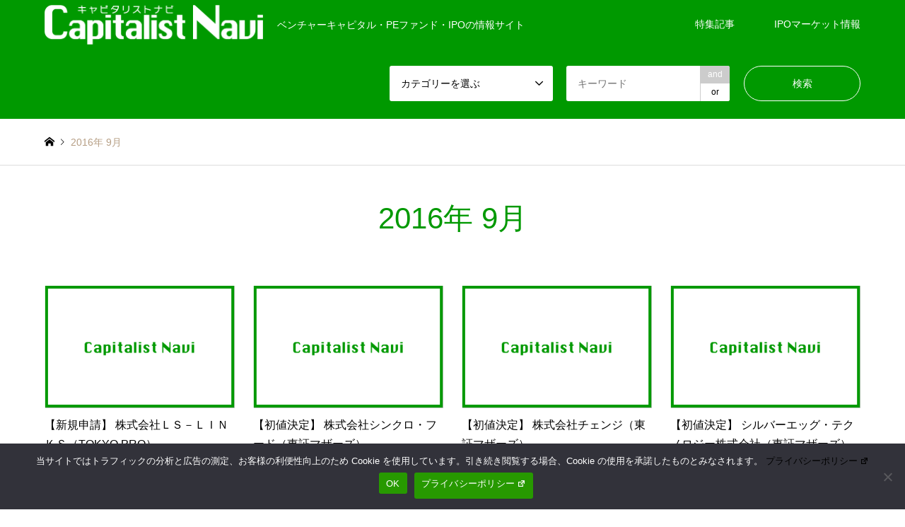

--- FILE ---
content_type: text/html; charset=UTF-8
request_url: https://capitalist-navi.com/archives/date/2016/09
body_size: 9576
content:
<!DOCTYPE html>
<html dir="ltr" lang="ja" prefix="og: https://ogp.me/ns#">
<head>
	
<!-- Google Tag Manager -->
<script>(function(w,d,s,l,i){w[l]=w[l]||[];w[l].push({'gtm.start':
new Date().getTime(),event:'gtm.js'});var f=d.getElementsByTagName(s)[0],
j=d.createElement(s),dl=l!='dataLayer'?'&l='+l:'';j.async=true;j.src=
'https://www.googletagmanager.com/gtm.js?id='+i+dl;f.parentNode.insertBefore(j,f);
})(window,document,'script','dataLayer','GTM-WK93HS9');</script>
<!-- End Google Tag Manager -->

<meta charset="UTF-8">
<!--[if IE]><meta http-equiv="X-UA-Compatible" content="IE=edge"><![endif]-->
<meta name="viewport" content="width=device-width">

<link rel="pingback" href="https://capitalist-navi.com/wp2018/xmlrpc.php">
<link rel='stylesheet' id='dashicons-css'  href='https://capitalist-navi.com/wp2018/wp-includes/css/dashicons.min.css?ver=5.8.12' type='text/css' media='all' />
<link rel='stylesheet' id='editor-buttons-css'  href='https://capitalist-navi.com/wp2018/wp-includes/css/editor.min.css?ver=5.8.12' type='text/css' media='all' />

		<!-- All in One SEO 4.8.1.1 - aioseo.com -->
		<title>9月, 2016 | キャピタリストナビ</title>
	<meta name="robots" content="noindex, max-snippet:-1, max-image-preview:large, max-video-preview:-1" />
	<link rel="canonical" href="https://capitalist-navi.com/archives/date/2016/09" />
	<link rel="next" href="https://capitalist-navi.com/archives/date/2016/09/page/2" />
	<meta name="generator" content="All in One SEO (AIOSEO) 4.8.1.1" />
		<script type="application/ld+json" class="aioseo-schema">
			{"@context":"https:\/\/schema.org","@graph":[{"@type":"BreadcrumbList","@id":"https:\/\/capitalist-navi.com\/archives\/date\/2016\/09#breadcrumblist","itemListElement":[{"@type":"ListItem","@id":"https:\/\/capitalist-navi.com\/#listItem","position":1,"name":"\u5bb6","item":"https:\/\/capitalist-navi.com\/","nextItem":{"@type":"ListItem","@id":"https:\/\/capitalist-navi.com\/archives\/date\/2016\/#listItem","name":"2016"}},{"@type":"ListItem","@id":"https:\/\/capitalist-navi.com\/archives\/date\/2016\/#listItem","position":2,"name":"2016","item":"https:\/\/capitalist-navi.com\/archives\/date\/2016\/","nextItem":{"@type":"ListItem","@id":"https:\/\/capitalist-navi.com\/archives\/date\/2016\/09\/#listItem","name":"9\u6708, 2016"},"previousItem":{"@type":"ListItem","@id":"https:\/\/capitalist-navi.com\/#listItem","name":"\u5bb6"}},{"@type":"ListItem","@id":"https:\/\/capitalist-navi.com\/archives\/date\/2016\/09\/#listItem","position":3,"name":"9\u6708, 2016","previousItem":{"@type":"ListItem","@id":"https:\/\/capitalist-navi.com\/archives\/date\/2016\/#listItem","name":"2016"}}]},{"@type":"CollectionPage","@id":"https:\/\/capitalist-navi.com\/archives\/date\/2016\/09#collectionpage","url":"https:\/\/capitalist-navi.com\/archives\/date\/2016\/09","name":"9\u6708, 2016 | \u30ad\u30e3\u30d4\u30bf\u30ea\u30b9\u30c8\u30ca\u30d3","inLanguage":"ja","isPartOf":{"@id":"https:\/\/capitalist-navi.com\/#website"},"breadcrumb":{"@id":"https:\/\/capitalist-navi.com\/archives\/date\/2016\/09#breadcrumblist"}},{"@type":"Organization","@id":"https:\/\/capitalist-navi.com\/#organization","name":"\u30ad\u30e3\u30d4\u30bf\u30ea\u30b9\u30c8\u30ca\u30d3","description":"\u30d9\u30f3\u30c1\u30e3\u30fc\u30ad\u30e3\u30d4\u30bf\u30eb\u30fbPE\u30d5\u30a1\u30f3\u30c9\u30fbIPO\u306e\u60c5\u5831\u30b5\u30a4\u30c8","url":"https:\/\/capitalist-navi.com\/"},{"@type":"WebSite","@id":"https:\/\/capitalist-navi.com\/#website","url":"https:\/\/capitalist-navi.com\/","name":"\u30ad\u30e3\u30d4\u30bf\u30ea\u30b9\u30c8\u30ca\u30d3","description":"\u30d9\u30f3\u30c1\u30e3\u30fc\u30ad\u30e3\u30d4\u30bf\u30eb\u30fbPE\u30d5\u30a1\u30f3\u30c9\u30fbIPO\u306e\u60c5\u5831\u30b5\u30a4\u30c8","inLanguage":"ja","publisher":{"@id":"https:\/\/capitalist-navi.com\/#organization"}}]}
		</script>
		<!-- All in One SEO -->

<link rel='dns-prefetch' href='//webfonts.xserver.jp' />
<link rel='dns-prefetch' href='//s.w.org' />
<link rel="alternate" type="application/rss+xml" title="キャピタリストナビ &raquo; フィード" href="https://capitalist-navi.com/feed" />
<link rel="alternate" type="application/rss+xml" title="キャピタリストナビ &raquo; コメントフィード" href="https://capitalist-navi.com/comments/feed" />
<!-- capitalist-navi.com is managing ads with Advanced Ads 2.0.7 – https://wpadvancedads.com/ --><script id="capit-ready">
			window.advanced_ads_ready=function(e,a){a=a||"complete";var d=function(e){return"interactive"===a?"loading"!==e:"complete"===e};d(document.readyState)?e():document.addEventListener("readystatechange",(function(a){d(a.target.readyState)&&e()}),{once:"interactive"===a})},window.advanced_ads_ready_queue=window.advanced_ads_ready_queue||[];		</script>
		<link rel='stylesheet' id='style-css'  href='https://capitalist-navi.com/wp2018/wp-content/themes/gensen_tcd050/style.css?ver=1.7' type='text/css' media='all' />
<link rel='stylesheet' id='wp-block-library-css'  href='https://capitalist-navi.com/wp2018/wp-includes/css/dist/block-library/style.min.css?ver=5.8.12' type='text/css' media='all' />
<link rel='stylesheet' id='contact-form-7-css'  href='https://capitalist-navi.com/wp2018/wp-content/plugins/contact-form-7/includes/css/styles.css?ver=5.4.2' type='text/css' media='all' />
<link rel='stylesheet' id='cookie-notice-front-css'  href='https://capitalist-navi.com/wp2018/wp-content/plugins/cookie-notice/css/front.min.css?ver=2.5.6' type='text/css' media='all' />
<link rel='stylesheet' id='wpel-style-css'  href='https://capitalist-navi.com/wp2018/wp-content/plugins/wp-external-links/public/css/wpel.css?ver=2.62' type='text/css' media='all' />
<link rel='stylesheet' id='datetimepicker-style-css'  href='https://capitalist-navi.com/wp2018/wp-content/plugins/cybozu-wp-to-kintone/lib/datetimepicker/jquery.datetimepicker.css?ver=1.3.1' type='text/css' media='all' />
<link rel='stylesheet' id='kintone-style-css'  href='https://capitalist-navi.com/wp2018/wp-content/plugins/cybozu-wp-to-kintone/css/kintone.css?ver=1.3.1' type='text/css' media='all' />
<link rel='stylesheet' id='amazonjs-css'  href='https://capitalist-navi.com/wp2018/wp-content/plugins/amazonjs/css/amazonjs.css?ver=0.10' type='text/css' media='all' />
<script type='text/javascript' src='https://capitalist-navi.com/wp2018/wp-includes/js/jquery/jquery.min.js?ver=3.6.0' id='jquery-core-js'></script>
<script type='text/javascript' src='https://capitalist-navi.com/wp2018/wp-includes/js/jquery/jquery-migrate.min.js?ver=3.3.2' id='jquery-migrate-js'></script>
<script type='text/javascript' src='//webfonts.xserver.jp/js/xserverv3.js?fadein=0&#038;ver=2.0.8' id='typesquare_std-js'></script>
<script type='text/javascript' id='cookie-notice-front-js-before'>
var cnArgs = {"ajaxUrl":"https:\/\/capitalist-navi.com\/wp2018\/wp-admin\/admin-ajax.php","nonce":"f72d5dcbf1","hideEffect":"fade","position":"bottom","onScroll":false,"onScrollOffset":100,"onClick":false,"cookieName":"cookie_notice_accepted","cookieTime":2592000,"cookieTimeRejected":2592000,"globalCookie":false,"redirection":false,"cache":false,"revokeCookies":false,"revokeCookiesOpt":"automatic"};
</script>
<script type='text/javascript' src='https://capitalist-navi.com/wp2018/wp-content/plugins/cookie-notice/js/front.min.js?ver=2.5.6' id='cookie-notice-front-js'></script>
<link rel="https://api.w.org/" href="https://capitalist-navi.com/wp-json/" />
<link rel="stylesheet" href="https://capitalist-navi.com/wp2018/wp-content/themes/gensen_tcd050/css/design-plus.css?ver=1.7">
<link rel="stylesheet" href="https://capitalist-navi.com/wp2018/wp-content/themes/gensen_tcd050/css/sns-botton.css?ver=1.7">
<link rel="stylesheet" href="https://capitalist-navi.com/wp2018/wp-content/themes/gensen_tcd050/css/responsive.css?ver=1.7">
<link rel="stylesheet" href="https://capitalist-navi.com/wp2018/wp-content/themes/gensen_tcd050/css/footer-bar.css?ver=1.7">

<script src="https://capitalist-navi.com/wp2018/wp-content/themes/gensen_tcd050/js/jquery.easing.1.3.js?ver=1.7"></script>
<script src="https://capitalist-navi.com/wp2018/wp-content/themes/gensen_tcd050/js/jquery.textOverflowEllipsis.js?ver=1.7"></script>
<script src="https://capitalist-navi.com/wp2018/wp-content/themes/gensen_tcd050/js/jscript.js?ver=1.7"></script>
<script src="https://capitalist-navi.com/wp2018/wp-content/themes/gensen_tcd050/js/comment.js?ver=1.7"></script>
<script src="https://capitalist-navi.com/wp2018/wp-content/themes/gensen_tcd050/js/header_fix.js?ver=1.7"></script>
<script src="https://capitalist-navi.com/wp2018/wp-content/themes/gensen_tcd050/js/jquery.chosen.min.js?ver=1.7"></script>
<link rel="stylesheet" href="https://capitalist-navi.com/wp2018/wp-content/themes/gensen_tcd050/css/jquery.chosen.css?ver=1.7">

<style type="text/css">
body, input, textarea, select { font-family: Arial, "ヒラギノ角ゴ ProN W3", "Hiragino Kaku Gothic ProN", "メイリオ", Meiryo, sans-serif; }
.rich_font { font-family: "Hiragino Sans", "ヒラギノ角ゴ ProN", "Hiragino Kaku Gothic ProN", "游ゴシック", YuGothic, "メイリオ", Meiryo, sans-serif; font-weight: 500; }

#header_logo #logo_text .logo { font-size:36px; }
#header_logo_fix #logo_text_fixed .logo { font-size:36px; }
#footer_logo .logo_text { font-size:36px; }
#post_title { font-size:30px; }
.post_content { font-size:14px; }
#archive_headline { font-size:42px; }
#archive_desc { font-size:14px; }
  
@media screen and (max-width:991px) {
  #header_logo #logo_text .logo { font-size:26px; }
  #header_logo_fix #logo_text_fixed .logo { font-size:26px; }
  #footer_logo .logo_text { font-size:26px; }
  #post_title { font-size:16px; }
  .post_content { font-size:14px; }
  #archive_headline { font-size:20px; }
  #archive_desc { font-size:14px; }
}




.image {
overflow: hidden;
-webkit-backface-visibility: hidden;
backface-visibility: hidden;
-webkit-transition-duration: .35s;
-moz-transition-duration: .35s;
-ms-transition-duration: .35s;
-o-transition-duration: .35s;
transition-duration: .35s;
}
.image img {
-webkit-backface-visibility: hidden;
backface-visibility: hidden;
-webkit-transform: scale(1);
-webkit-transition-property: opacity, scale, -webkit-transform, transform;
-webkit-transition-duration: .35s;
-moz-transform: scale(1);
-moz-transition-property: opacity, scale, -moz-transform, transform;
-moz-transition-duration: .35s;
-ms-transform: scale(1);
-ms-transition-property: opacity, scale, -ms-transform, transform;
-ms-transition-duration: .35s;
-o-transform: scale(1);
-o-transition-property: opacity, scale, -o-transform, transform;
-o-transition-duration: .35s;
transform: scale(1);
transition-property: opacity, scale, transform;
transition-duration: .35s;
}
.image:hover img, a:hover .image img {
-webkit-transform: scale(1.2);
-moz-transform: scale(1.2);
-ms-transform: scale(1.2);
-o-transform: scale(1.2);
transform: scale(1.2);
}
.introduce_list_col a:hover .image img {
-webkit-transform: scale(1.2) translate3d(-41.66%, 0, 0);
-moz-transform: scale(1.2) translate3d(-41.66%, 0, 0);
-ms-transform: scale(1.2) translate3d(-41.66%, 0, 0);
-o-transform: scale(1.2) translate3d(-41.66%, 0, 0);
transform: scale(1.2) translate3d(-41.66%, 0, 0);
}


.archive_filter .button input:hover, .archive_sort dt,#post_pagination p, #post_pagination a:hover, #return_top a, .c-pw__btn,
#comment_header ul li a:hover, #comment_header ul li.comment_switch_active a, #comment_header #comment_closed p,
#introduce_slider .slick-dots li button:hover, #introduce_slider .slick-dots li.slick-active button
{ background-color:#009900; }

#comment_header ul li.comment_switch_active a, #comment_header #comment_closed p, #guest_info input:focus, #comment_textarea textarea:focus
{ border-color:#009900; }

#comment_header ul li.comment_switch_active a:after, #comment_header #comment_closed p:after
{ border-color:#009900 transparent transparent transparent; }

.header_search_inputs .chosen-results li[data-option-array-index="0"]
{ background-color:#009900 !important; border-color:#009900; }

a:hover, #bread_crumb li a:hover, #bread_crumb li.home a:hover:before, #bread_crumb li.last,
#archive_headline, .archive_header .headline, .archive_filter_headline, #related_post .headline,
#introduce_header .headline, .introduce_list_col .info .title, .introduce_archive_banner_link a:hover,
#recent_news .headline, #recent_news li a:hover, #comment_headline,
.side_headline, ul.banner_list li a:hover .caption, .footer_headline, .footer_widget a:hover,
#index_news .entry-date, #index_news_mobile .entry-date, .cb_content-carousel a:hover .image .title
{ color:#009900; }

#index_news_mobile .archive_link a:hover, .cb_content-blog_list .archive_link a:hover, #load_post a:hover, #submit_comment:hover, .c-pw__btn:hover
{ background-color:#009900; }

#header_search select:focus, .header_search_inputs .chosen-with-drop .chosen-single span, #footer_contents a:hover, #footer_nav a:hover, #footer_social_link li:hover:before,
#header_slider .slick-arrow:hover, .cb_content-carousel .slick-arrow:hover
{ color:#009900; }

.post_content a { color:#00b1e8; }

#header_search, #index_header_search { background-color:#009900; }

#footer_nav { background-color:#F7F7F7; }
#footer_contents { background-color:#000000; }

#header_search_submit { background-color:rgba(0,0,0,0); }
#header_search_submit:hover { background-color:rgba(221,51,51,1.0); }
.cat-category { background-color:#999999 !important; }

@media only screen and (min-width:992px) {
  #global_menu ul ul a { background-color:#009900; }
  #global_menu ul ul a:hover, #global_menu ul ul .current-menu-item > a { background-color:#009900; }
  #header_top { background-color:#009900; }
  .has_header_content #header_top { background-color:rgba(0,153,0,0); }
  .fix_top.header_fix #header_top { background-color:rgba(0,153,0,0.8); }
  #header_logo a, #global_menu > ul > li > a { color:#ffffff; }
  #header_logo_fix a, .fix_top.header_fix #global_menu > ul > li > a { color:#ffffff; }
  .has_header_content #index_header_search { background-color:rgba(0,153,0,0.6); }
}
@media screen and (max-width:991px) {
  #global_menu { background-color:#009900; }
  #global_menu a:hover, #global_menu .current-menu-item > a { background-color:#009900; }
  #header_top { background-color:#009900; }
  #header_top a, #header_top a:before { color:#ffffff !important; }
  .mobile_fix_top.header_fix #header_top { background-color:rgba(0,153,0,0.8); }
  .mobile_fix_top.header_fix #header_top a, .mobile_fix_top.header_fix #header_top a:before { color:#ffffff !important; }
  .archive_sort dt { color:#009900; }
  .post-type-archive-news #recent_news .show_date li .date { color:#009900; }
}


.home-default #main_col {
    margin-top: 0;
}
.side_widget .wpp-list li {
padding: 0;
}
.side_widget .wpp-list li a:before {
 border-right: none;
 border-bottom: none;
}
.side_widget .styled_post_list1 li{
padding: 0.5em!important;
margin:0!important;
}

</style>

<script src="https://capitalist-navi.com/wp2018/wp-content/themes/gensen_tcd050/js/imagesloaded.pkgd.min.js?ver=1.7"></script>
<style>ins.adsbygoogle { background-color: transparent; padding: 0; }</style><script async src="https://platform.twitter.com/widgets.js" charset="utf-8"></script>
</head>
<body data-rsssl=1 id="body" class="archive date cookies-not-set fix_top mobile_fix_top aa-prefix-capit- aa-disabled-bots">
<!-- Google Tag Manager (noscript) -->
<noscript><iframe src="https://www.googletagmanager.com/ns.html?id=GTM-WK93HS9"
height="0" width="0" style="display:none;visibility:hidden"></iframe></noscript>
<!-- End Google Tag Manager (noscript) -->
	
<div id="fb-root"></div>
<script>(function(d, s, id) {
  var js, fjs = d.getElementsByTagName(s)[0];
  if (d.getElementById(id)) return;
  js = d.createElement(s); js.id = id;
  js.src = "//connect.facebook.net/ja_JP/sdk.js#xfbml=1&version=v2.3&appId=310626212354828";
  fjs.parentNode.insertBefore(js, fjs);
}(document, 'script', 'facebook-jssdk'));</script>

 <div id="header">
  <div id="header_top">
   <div class="inner clearfix">
    <div id="header_logo">
     <div id="logo_image">
 <h1 class="logo">
  <a href="https://capitalist-navi.com/" title="キャピタリストナビ" data-label="キャピタリストナビ" data-wpel-link="internal"><img src="https://capitalist-navi.com/wp2018/wp-content/uploads/2018/09/capitalistnavi_logo-1.png?1768966690" alt="キャピタリストナビ" title="キャピタリストナビ" height="56" class="logo_retina" /><span class="desc">ベンチャーキャピタル・PEファンド・IPOの情報サイト</span></a>
 </h1>
</div>
    </div>
    <div id="header_logo_fix">
     <div id="logo_image_fixed">
 <p class="logo rich_font"><a href="https://capitalist-navi.com/" title="キャピタリストナビ" data-wpel-link="internal"><img src="https://capitalist-navi.com/wp2018/wp-content/uploads/2018/09/capitalistnavi_logo-1.png?1768966690" alt="キャピタリストナビ" title="キャピタリストナビ" height="56" class="logo_retina" /></a></p>
</div>
    </div>
    <a href="#" class="search_button"><span>検索</span></a>
    <a href="#" class="menu_button"><span>menu</span></a>
    <div id="global_menu">
     <ul id="menu-global-nav" class="menu"><li id="menu-item-5741" class="menu-item menu-item-type-taxonomy menu-item-object-category menu-item-5741"><a href="https://capitalist-navi.com/archives/category/column" data-wpel-link="internal">特集記事</a></li>
<li id="menu-item-6694" class="menu-item menu-item-type-taxonomy menu-item-object-category menu-item-6694"><a href="https://capitalist-navi.com/archives/category/ipo" data-wpel-link="internal">IPOマーケット情報</a></li>
</ul>    </div>
   </div>
  </div>
  <div id="header_search">
   <div class="inner">
 <form action="https://capitalist-navi.com/" method="get" class="columns-5">
    <div class="header_search_inputs">
   <select  name='search_cat1' id='header_search_cat1' class='' >
	<option value='0' selected='selected'>カテゴリーを選ぶ</option>
	<option class="level-0" value="5">IPOマーケット情報</option>
	<option class="level-1" value="223">&nbsp;&nbsp;&nbsp;IPOマーケットデータ</option>
	<option class="level-1" value="237">&nbsp;&nbsp;&nbsp;IPO速報</option>
	<option class="level-0" value="271">すべての記事</option>
	<option class="level-0" value="336">特集記事</option>
	<option class="level-0" value="1060">スポンサー企業からのリリース</option>
</select>
  </div>
    <div class="header_search_inputs header_search_keywords">
   <input type="text" id="header_search_keywords" name="search_keywords" placeholder="キーワード" value=""/>
   <input type="hidden" name="search_keywords_operator" value="and"/>
   <ul class="search_keywords_operator">
    <li class="active">and</li>
     <li>or</li>
   </ul>
  </div>
    <div class="header_search_inputs header_search_button">
   <input type="submit" id="header_search_submit" value="検索"/>
  </div>
 </form>
    </div>
  </div>
 </div><!-- END #header -->

 <div id="main_contents" class="clearfix">


<div id="breadcrumb">
 <ul class="inner clearfix" itemscope itemtype="http://schema.org/BreadcrumbList">
  <li itemprop="itemListElement" itemscope itemtype="http://schema.org/ListItem" class="home"><a itemprop="item" href="https://capitalist-navi.com/" data-wpel-link="internal"><span itemprop="name">ホーム</span></a><meta itemprop="position" content="1" /></li>

  <li itemprop="itemListElement" itemscope itemtype="http://schema.org/ListItem" class="last"><span itemprop="name">2016年 9月</span><meta itemprop="position" content="2" /></li>

 </ul>
</div>

<div id="main_col">

 <h2 id="archive_headline" class="headline rich_font">2016年 9月 </h2>


 <ol id="post_list" class="clearfix">

  <li class="article">
   <a href="https://capitalist-navi.com/archives/22573" title="【新規申請】 株式会社ＬＳ－ＬＩＮＫＳ（TOKYO PRO）" data-wpel-link="internal">
    <div class="image">
     <img src="https://capitalist-navi.com/wp2018/wp-content/themes/gensen_tcd050/img/common/no_image2.gif" title="" alt="" />    </div>
    <h3 class="title js-ellipsis">【新規申請】 株式会社ＬＳ－ＬＩＮＫＳ（TOKYO PRO）</h3>
    <ul class="meta clearfix"><li class="cat"><span class="cat-category" data-href="https://capitalist-navi.com/archives/category/ipo" title="IPOマーケット情報">IPOマーケット情報</span></li><li class="date"><time class="entry-date updated" datetime="2022-12-29T08:08:57+09:00">2016.09.29</time></li></ul>   </a>
  </li>
  <li class="article">
   <a href="https://capitalist-navi.com/archives/22571" title="【初値決定】 株式会社シンクロ・フード（東証マザーズ）" data-wpel-link="internal">
    <div class="image">
     <img src="https://capitalist-navi.com/wp2018/wp-content/themes/gensen_tcd050/img/common/no_image2.gif" title="" alt="" />    </div>
    <h3 class="title js-ellipsis">【初値決定】 株式会社シンクロ・フード（東証マザーズ）</h3>
    <ul class="meta clearfix"><li class="cat"><span class="cat-category" data-href="https://capitalist-navi.com/archives/category/ipo" title="IPOマーケット情報">IPOマーケット情報</span></li><li class="date"><time class="entry-date updated" datetime="2022-12-29T08:08:57+09:00">2016.09.29</time></li></ul>   </a>
  </li>
  <li class="article">
   <a href="https://capitalist-navi.com/archives/22555" title="【初値決定】 株式会社チェンジ（東証マザーズ）" data-wpel-link="internal">
    <div class="image">
     <img src="https://capitalist-navi.com/wp2018/wp-content/themes/gensen_tcd050/img/common/no_image2.gif" title="" alt="" />    </div>
    <h3 class="title js-ellipsis">【初値決定】 株式会社チェンジ（東証マザーズ）</h3>
    <ul class="meta clearfix"><li class="cat"><span class="cat-category" data-href="https://capitalist-navi.com/archives/category/ipo" title="IPOマーケット情報">IPOマーケット情報</span></li><li class="date"><time class="entry-date updated" datetime="2022-12-29T08:08:57+09:00">2016.09.29</time></li></ul>   </a>
  </li>
  <li class="article">
   <a href="https://capitalist-navi.com/archives/22557" title="【初値決定】 シルバーエッグ・テクノロジー株式会社（東証マザーズ）" data-wpel-link="internal">
    <div class="image">
     <img src="https://capitalist-navi.com/wp2018/wp-content/themes/gensen_tcd050/img/common/no_image2.gif" title="" alt="" />    </div>
    <h3 class="title js-ellipsis">【初値決定】 シルバーエッグ・テクノロジー株式会社（東証マザーズ）</h3>
    <ul class="meta clearfix"><li class="cat"><span class="cat-category" data-href="https://capitalist-navi.com/archives/category/ipo" title="IPOマーケット情報">IPOマーケット情報</span></li><li class="date"><time class="entry-date updated" datetime="2022-12-29T08:08:57+09:00">2016.09.29</time></li></ul>   </a>
  </li>
  <li class="article">
   <a href="https://capitalist-navi.com/archives/22556" title="【新規承認】 株式会社バロックジャパンリミテッド（東証）" data-wpel-link="internal">
    <div class="image">
     <img src="https://capitalist-navi.com/wp2018/wp-content/themes/gensen_tcd050/img/common/no_image2.gif" title="" alt="" />    </div>
    <h3 class="title js-ellipsis">【新規承認】 株式会社バロックジャパンリミテッド（東証）</h3>
    <ul class="meta clearfix"><li class="cat"><span class="cat-category" data-href="https://capitalist-navi.com/archives/category/ipo" title="IPOマーケット情報">IPOマーケット情報</span></li><li class="date"><time class="entry-date updated" datetime="2022-12-29T08:08:57+09:00">2016.09.29</time></li></ul>   </a>
  </li>
  <li class="article">
   <a href="https://capitalist-navi.com/archives/22544" title="【新規承認】 株式会社岐阜造園（名証二部）" data-wpel-link="internal">
    <div class="image">
     <img src="https://capitalist-navi.com/wp2018/wp-content/themes/gensen_tcd050/img/common/no_image2.gif" title="" alt="" />    </div>
    <h3 class="title js-ellipsis">【新規承認】 株式会社岐阜造園（名証二部）</h3>
    <ul class="meta clearfix"><li class="cat"><span class="cat-category" data-href="https://capitalist-navi.com/archives/category/ipo" title="IPOマーケット情報">IPOマーケット情報</span></li><li class="date"><time class="entry-date updated" datetime="2022-12-29T08:08:58+09:00">2016.09.27</time></li></ul>   </a>
  </li>
  <li class="article">
   <a href="https://capitalist-navi.com/archives/22538" title="【初値決定】 株式会社バリューデザイン（東証マザーズ）" data-wpel-link="internal">
    <div class="image">
     <img src="https://capitalist-navi.com/wp2018/wp-content/themes/gensen_tcd050/img/common/no_image2.gif" title="" alt="" />    </div>
    <h3 class="title js-ellipsis">【初値決定】 株式会社バリューデザイン（東証マザーズ）</h3>
    <ul class="meta clearfix"><li class="cat"><span class="cat-category" data-href="https://capitalist-navi.com/archives/category/ipo" title="IPOマーケット情報">IPOマーケット情報</span></li><li class="date"><time class="entry-date updated" datetime="2022-12-29T08:08:58+09:00">2016.09.27</time></li></ul>   </a>
  </li>
  <li class="article">
   <a href="https://capitalist-navi.com/archives/22509" title="【新規承認】 株式会社アイモバイル（東証マザーズ）" data-wpel-link="internal">
    <div class="image">
     <img src="https://capitalist-navi.com/wp2018/wp-content/themes/gensen_tcd050/img/common/no_image2.gif" title="" alt="" />    </div>
    <h3 class="title js-ellipsis">【新規承認】 株式会社アイモバイル（東証マザーズ）</h3>
    <ul class="meta clearfix"><li class="cat"><span class="cat-category" data-href="https://capitalist-navi.com/archives/category/ipo" title="IPOマーケット情報">IPOマーケット情報</span></li><li class="date"><time class="entry-date updated" datetime="2022-12-29T08:08:58+09:00">2016.09.24</time></li></ul>   </a>
  </li>

 </ol><!-- END #post_list -->

<div class="page_navi">
<ul class='page-numbers'>
	<li><span aria-current="page" class="page-numbers current">1</span></li>
	<li><a class="page-numbers" href="https://capitalist-navi.com/archives/date/2016/09/page/2" data-wpel-link="internal">2</a></li>
	<li><a class="page-numbers" href="https://capitalist-navi.com/archives/date/2016/09/page/3" data-wpel-link="internal">3</a></li>
	<li><a class="next page-numbers" href="https://capitalist-navi.com/archives/date/2016/09/page/2" data-wpel-link="internal">&#xe910;</a></li>
</ul>

</div>
<div class="page_navi2 clearfix">
 <p>20件中 1〜8件を表示</p>
<ul class='page-numbers'>
	<li class='prev disable'><span class='prev page-numbers'>&#xe90f;</span></li>
	<li><span aria-current="page" class="page-numbers current">1</span></li>
	<li><a class="page-numbers" href="https://capitalist-navi.com/archives/date/2016/09/page/2" data-wpel-link="internal">2</a></li>
	<li><a class="page-numbers" href="https://capitalist-navi.com/archives/date/2016/09/page/3" data-wpel-link="internal">3</a></li>
	<li class="next"><a class="next page-numbers" href="https://capitalist-navi.com/archives/date/2016/09/page/2" data-wpel-link="internal">&#xe910;</a></li>
</ul>
</div>

</div><!-- END #main_col -->



</div> <!-- END #main_contents -->

<div id="footer">

		<div id="footer_nav">
		<div class="inner">

			<div class="footer_nav_cols clearfix">
								<div class="footer_nav_col footer_nav_2 footer_nav_category footer_nav_type2">
					<div class="headline" style="background:#999999;">
						カテゴリー					</div>
					<ul>
						       <li><a href="https://capitalist-navi.com/archives/category/ipo" data-wpel-link="internal">IPOマーケット情報</a><ul><li><a href="https://capitalist-navi.com/archives/category/ipo/ipo-market" data-wpel-link="internal">IPOマーケットデータ</a></li><li><a href="https://capitalist-navi.com/archives/category/ipo/ipo-bulletin" data-wpel-link="internal">IPO速報</a></li></ul></li>
       <li><a href="https://capitalist-navi.com/archives/category/job-company" data-wpel-link="internal">すべての業種</a><ul><li><a href="https://capitalist-navi.com/archives/category/job-company/job-fas_consulting_firm" data-wpel-link="internal">FAS・コンサルティングファーム</a></li><li><a href="https://capitalist-navi.com/archives/category/job-company/job-other_firms" data-wpel-link="internal">その他（士業・金融・ファンド・VC等）</a></li><li><a href="https://capitalist-navi.com/archives/category/job-company/job-corporate" data-wpel-link="internal">事業会社</a></li><li><a href="https://capitalist-navi.com/archives/category/job-company/job-accounting_firm" data-wpel-link="internal">会計事務所・税理士法人</a></li><li><a href="https://capitalist-navi.com/archives/category/job-company/job-audit_firm" data-wpel-link="internal">監査法人</a></li></ul></li>
       <li><a href="https://capitalist-navi.com/archives/category/allarticles" data-wpel-link="internal">すべての記事</a></li>
       <li><a href="https://capitalist-navi.com/archives/category/sponsor-pr" data-wpel-link="internal">スポンサー企業からのリリース</a></li>
       <li><a href="https://capitalist-navi.com/archives/category/column" data-wpel-link="internal">特集記事</a><ul><li><a href="https://capitalist-navi.com/archives/category/column/release" data-wpel-link="internal">お知らせ・告知</a></li><li><a href="https://capitalist-navi.com/archives/category/column/it-copyright" data-wpel-link="internal">キャピタリストのための著作権講座（IT著作権.com）</a></li><li><a href="https://capitalist-navi.com/archives/category/column/special-vc-ipo" data-wpel-link="internal">スタートアップ・VC・IPO特集</a></li><li><a href="https://capitalist-navi.com/archives/category/column/bankrupt" data-wpel-link="internal">上場企業の倒産</a></li><li><a href="https://capitalist-navi.com/archives/category/column/recruiting" data-wpel-link="internal">採用・人材コラム</a></li></ul></li>
						</ul>
				</div>
								<div class="footer_nav_col footer_nav_1 footer_nav_category footer_nav_type1">
					<div class="fb-page" data-href="https://www.facebook.com/capitalistnavi/" data-tabs="timeline" data-width="500" data-height="500" data-small-header="true" data-adapt-container-width="true" data-hide-cover="true" data-show-facepile="true">
						<blockquote cite="https://www.facebook.com/capitalistnavi/" class="fb-xfbml-parse-ignore"><a href="https://www.facebook.com/capitalistnavi/" data-wpel-link="external" target="_blank" rel="follow external noopener noreferrer sponsored" class="wpel-icon-right">株式会社ワイズアライアンス<i class="wpel-icon dashicons-before dashicons-external" aria-hidden="true"></i></a>
						</blockquote>
					</div>
				</div>
			</div>
		</div>
	</div>
	
	<div id="footer_contents">
		<div class="inner">

						<div id="footer_widget" class="footer_widget_type1">
				<div class="widget footer_widget widget_nav_menu" id="nav_menu-7">
<h3 class="footer_headline rich_font">キャピタリストナビとは？</h3>
<div class="menu-13-container"><ul id="menu-13" class="menu"><li id="menu-item-6281" class="menu-item menu-item-type-post_type menu-item-object-page menu-item-has-children menu-item-6281"><a href="https://capitalist-navi.com/what-is-capitalist-navi.html" data-wpel-link="internal">キャピタリストナビとは？</a>
<ul class="sub-menu">
	<li id="menu-item-6680" class="menu-item menu-item-type-post_type menu-item-object-page menu-item-6680"><a href="https://capitalist-navi.com/what-is-capitalist-navi/greeting-2.html" data-wpel-link="internal">ご挨拶</a></li>
	<li id="menu-item-6283" class="menu-item menu-item-type-post_type menu-item-object-page menu-item-6283"><a href="https://capitalist-navi.com/what-is-capitalist-navi/sponsors.html" data-wpel-link="internal">スポンサー企業様一覧</a></li>
	<li id="menu-item-8647" class="menu-item menu-item-type-post_type menu-item-object-page menu-item-8647"><a href="https://capitalist-navi.com/what-is-capitalist-navi/sponsorplan.html" data-wpel-link="internal">スポンサー募集のご案内</a></li>
	<li id="menu-item-6280" class="menu-item menu-item-type-post_type menu-item-object-page menu-item-6280"><a href="https://capitalist-navi.com/?page_id=2722" data-wpel-link="internal">お問合せ</a></li>
</ul>
</li>
</ul></div></div>
<div class="widget footer_widget widget_nav_menu" id="nav_menu-6">
<h3 class="footer_headline rich_font">コンテンツ</h3>
<div class="menu-1027-container"><ul id="menu-1027" class="menu"><li id="menu-item-26657" class="menu-item menu-item-type-taxonomy menu-item-object-category menu-item-has-children menu-item-26657"><a href="https://capitalist-navi.com/archives/category/ipo" data-wpel-link="internal">IPOマーケット情報</a>
<ul class="sub-menu">
	<li id="menu-item-26658" class="menu-item menu-item-type-taxonomy menu-item-object-category menu-item-26658"><a href="https://capitalist-navi.com/archives/category/ipo/ipo-market" data-wpel-link="internal">IPOマーケットデータ</a></li>
	<li id="menu-item-26659" class="menu-item menu-item-type-taxonomy menu-item-object-category menu-item-26659"><a href="https://capitalist-navi.com/archives/category/ipo/ipo-bulletin" data-wpel-link="internal">IPO速報</a></li>
</ul>
</li>
<li id="menu-item-26661" class="menu-item menu-item-type-taxonomy menu-item-object-category menu-item-26661"><a href="https://capitalist-navi.com/archives/category/column" data-wpel-link="internal">特集記事</a></li>
</ul></div></div>
<div class="widget footer_widget widget_nav_menu" id="nav_menu-5">
<h3 class="footer_headline rich_font">ベンチャーキャピタルとは？</h3>
<div class="menu-268-container"><ul id="menu-268" class="menu"><li id="menu-item-6679" class="menu-item menu-item-type-post_type menu-item-object-page menu-item-6679"><a href="https://capitalist-navi.com/venturecapital.html" data-wpel-link="internal">ベンチャーキャピタルとは？</a></li>
<li id="menu-item-6673" class="menu-item menu-item-type-post_type menu-item-object-page menu-item-6673"><a href="https://capitalist-navi.com/venturecapitalist.html" data-wpel-link="internal">ベンチャーキャピタリストとは？</a></li>
<li id="menu-item-6672" class="menu-item menu-item-type-post_type menu-item-object-page menu-item-6672"><a href="https://capitalist-navi.com/venturecapitalist-2.html" data-wpel-link="internal">ベンチャーキャピタリストになるには？</a></li>
<li id="menu-item-27050" class="menu-item menu-item-type-post_type menu-item-object-page menu-item-has-children menu-item-27050"><a href="https://capitalist-navi.com/links-2.html" data-wpel-link="internal">キャピタリストリンク集</a>
<ul class="sub-menu">
	<li id="menu-item-27051" class="menu-item menu-item-type-post_type menu-item-object-page menu-item-27051"><a href="https://capitalist-navi.com/links-2/venturecapital-pefund.html" data-wpel-link="internal">VC・PEファンド一覧</a></li>
	<li id="menu-item-27052" class="menu-item menu-item-type-post_type menu-item-object-page menu-item-27052"><a href="https://capitalist-navi.com/links-2/others.html" data-wpel-link="internal">VC・PEファンド、IPO関連サイト</a></li>
</ul>
</li>
</ul></div></div>
			</div>
			
			<div id="footer_info">
				<div id="footer_logo">
					<div class="logo_area">
 <p class="logo rich_font"><a href="https://capitalist-navi.com/" title="キャピタリストナビ" data-wpel-link="internal"><img src="https://capitalist-navi.com/wp2018/wp-content/uploads/2018/09/capitalistnavi_logo-1.png?1768966690" alt="キャピタリストナビ" title="キャピタリストナビ" height="56" class="logo_retina" /></a></p>
</div>
				</div>

								<ul id="footer_social_link">
										<li class="twitter"><a href="https://twitter.com/capitalistnavi" target="_blank" data-wpel-link="external" rel="follow external noopener noreferrer sponsored" class="wpel-icon-right">Twitter<i class="wpel-icon dashicons-before dashicons-external" aria-hidden="true"></i></a>
					</li>
															<li class="facebook"><a href="https://www.facebook.com/capitalistnavi/" target="_blank" data-wpel-link="external" rel="follow external noopener noreferrer sponsored" class="wpel-icon-right">Facebook<i class="wpel-icon dashicons-before dashicons-external" aria-hidden="true"></i></a>
					</li>
																				<li class="rss"><a href="https://capitalist-navi.com/feed" target="_blank" data-wpel-link="internal">RSS</a>
					</li>
									</ul>
				
				<div id="footer_bottom_menu" class="menu-1061-container"><ul id="menu-1061" class="menu"><li id="menu-item-27707" class="menu-item menu-item-type-custom menu-item-object-custom menu-item-27707"><a href="https://wise-alliance.co.jp/" data-wpel-link="external" target="_blank" rel="follow external noopener noreferrer sponsored" class="wpel-icon-right">運営会社<i class="wpel-icon dashicons-before dashicons-external" aria-hidden="true"></i></a></li>
<li id="menu-item-27708" class="menu-item menu-item-type-post_type menu-item-object-page menu-item-27708"><a href="https://capitalist-navi.com/?page_id=2722" data-wpel-link="internal">お問合せ</a></li>
</ul></div>
				<p id="copyright">
					<span>
						Copyright 					</span>&copy;
					<a href="https://capitalist-navi.com/" data-wpel-link="internal">
						キャピタリストナビ					</a>. All Rights Reserved.</p>

			</div>
			<!-- END #footer_info -->
		</div>
		<!-- END .inner -->
	</div>
	<!-- END #footer_contents -->

	<div id="return_top">
		<a href="#body"><span>PAGE TOP</span></a>
	</div>
	<!-- END #return_top -->

</div>
<!-- END #footer -->



<script>
	
	jQuery( document ).ready( function ( $ ) {
		$( '.inview-fadein' ).css( 'opacity', 0 );
				$( '#post_list .article, #post_list2 .article, .page_navi, .page_navi2' ).css( 'opacity', 0 );
		
		var initialize = function () {
			$( '.js-ellipsis' ).textOverflowEllipsis();

						if ( $( '#post_list .article, #post_list2 .article, .page_navi, .page_navi2' ).length ) {
				$( '#post_list, #post_list2' ).imagesLoaded( function () {
					$( '#post_list .article, #post_list2 .article, .page_navi, .page_navi2' ).each( function ( i ) {
						var self = this;
						setTimeout( function () {
							$( self ).animate( {
								opacity: 1
							}, 200 );
						}, i * 200 );
					} );
				} );
			}

			
			if ( $( '.inview-fadein' ).length ) {
				$( window ).on( 'load scroll resize', function () {
					$( '.inview-fadein:not(.active)' ).each( function () {
						var elmTop = $( this ).offset().top || 0;
						if ( $( window ).scrollTop() > elmTop - $( window ).height() ) {
							if ( $( this ).is( '#post_list' ) ) {
								var $articles = $( this ).find( '.article, .archive_link' );
								$articles.css( 'opacity', 0 );
								$( this ).addClass( 'active' ).css( 'opacity', 1 );
								$articles.each( function ( i ) {
									var self = this;
									setTimeout( function () {
										$( self ).animate( {
											opacity: 1
										}, 200 );
									}, i * 200 );
								} );
							} else {
								$( this ).addClass( 'active' ).animate( {
									opacity: 1
								}, 800 );
							}
						}
					} );
				} );
			}

			$( window ).trigger( 'resize' );
		};


		
		initialize();

		
	} );
</script>




<script type='text/javascript' src='https://capitalist-navi.com/wp2018/wp-includes/js/dist/vendor/regenerator-runtime.min.js?ver=0.13.7' id='regenerator-runtime-js'></script>
<script type='text/javascript' src='https://capitalist-navi.com/wp2018/wp-includes/js/dist/vendor/wp-polyfill.min.js?ver=3.15.0' id='wp-polyfill-js'></script>
<script type='text/javascript' id='contact-form-7-js-extra'>
/* <![CDATA[ */
var wpcf7 = {"api":{"root":"https:\/\/capitalist-navi.com\/wp-json\/","namespace":"contact-form-7\/v1"}};
/* ]]> */
</script>
<script type='text/javascript' src='https://capitalist-navi.com/wp2018/wp-content/plugins/contact-form-7/includes/js/index.js?ver=5.4.2' id='contact-form-7-js'></script>
<script type='text/javascript' src='https://capitalist-navi.com/wp2018/wp-content/plugins/cybozu-wp-to-kintone/lib/datetimepicker/jquery.datetimepicker.js?ver=1.3.1' id='datetimepicker-js'></script>
<script type='text/javascript' src='https://capitalist-navi.com/wp2018/wp-includes/js/wp-embed.min.js?ver=5.8.12' id='wp-embed-js'></script>
<script>!function(){window.advanced_ads_ready_queue=window.advanced_ads_ready_queue||[],advanced_ads_ready_queue.push=window.advanced_ads_ready;for(var d=0,a=advanced_ads_ready_queue.length;d<a;d++)advanced_ads_ready(advanced_ads_ready_queue[d])}();</script>
		<!-- Cookie Notice plugin v2.5.6 by Hu-manity.co https://hu-manity.co/ -->
		<div id="cookie-notice" role="dialog" class="cookie-notice-hidden cookie-revoke-hidden cn-position-bottom" aria-label="Cookie Notice" style="background-color: rgba(50,50,58,1);"><div class="cookie-notice-container" style="color: #fff"><span id="cn-notice-text" class="cn-text-container">当サイトではトラフィックの分析と広告の測定、お客様の利便性向上のため Cookie を使用しています。引き続き閲覧する場合、Cookie の使用を承諾したものとみなされます。 <a href="https://wise-alliance.co.jp/privacy_policy.html" target="_blank" id="cn-more-info" class="cn-privacy-policy-link cn-link wpel-icon-right" data-wpel-link="external" rel="follow external noopener noreferrer sponsored">プライバシーポリシー<i class="wpel-icon dashicons-before dashicons-external" aria-hidden="true"></i></a></span><span id="cn-notice-buttons" class="cn-buttons-container"><a href="#" id="cn-accept-cookie" data-cookie-set="accept" class="cn-set-cookie cn-button" aria-label="OK" style="background-color: #279900">OK</a><a href="https://wise-alliance.co.jp/privacy_policy.html" target="_blank" id="cn-more-info" class="cn-more-info cn-button wpel-icon-right" aria-label="プライバシーポリシー" style="background-color: #279900" data-wpel-link="external" rel="follow external noopener noreferrer sponsored">プライバシーポリシー<i class="wpel-icon dashicons-before dashicons-external" aria-hidden="true"></i></a></span><span id="cn-close-notice" data-cookie-set="accept" class="cn-close-icon" title="いいえ"></span></div>
			
		</div>
		<!-- / Cookie Notice plugin -->
</body>
</html>
